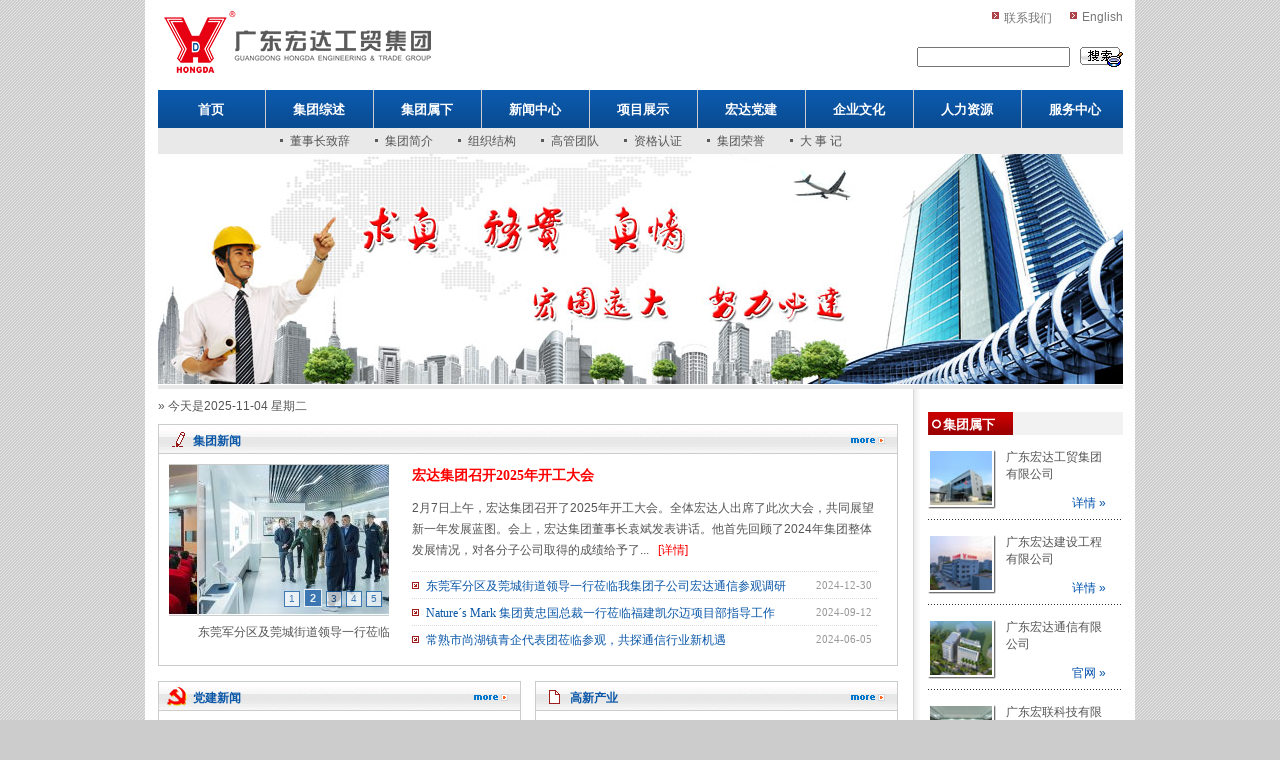

--- FILE ---
content_type: text/html; Charset=utf-8
request_url: http://gd-hd.com/
body_size: 10191
content:

<!DOCTYPE html PUBLIC "-//W3C//DTD XHTML 1.0 Transitional//EN" "http://www.w3.org/TR/xhtml1/DTD/xhtml1-transitional.dtd">
<html xmlns="http://www.w3.org/1999/xhtml">
<head>
<meta http-equiv="X-UA-Compatible" content="IE=8" />
<meta http-equiv="Content-Type" content="text/html; charset=utf-8" />
<title>广东宏达工贸集团</title>
<meta name="keywords" content="宏达,HD,水电,冷气,装修建筑工程,工程规划设计咨询,高低压工程,土建工程,冷冻冷气工程,净化环保工程,装璜装饰工程,网络系统工程,进出口贸易">
<meta name="description" content="广东宏达工贸集团是一个集建筑工程与科技信息相结合的综合性大型民营企业，以雄厚的实力为客户提供工程规划设计咨询、高低压工程、土建工程、冷冻冷气工程、净化环保工程、装璜装饰工程、网络系统工程、进出口贸易及一般贸易等一整套全面的服务。">
<meta name="author" content="广东宏达通信有限公司SDC" />
<meta name="copyright" content="2010 gd-hd.com 广东宏达工贸集团" />
<meta name="MSSmartTagsPreventParsing" content="True" />
<meta http-equiv="MSThemeCompatible" content="Yes" />
<link rel="shortcut icon" href="/favicon.ico" />
<script src="/js/pub.js" type="text/javascript"></script>
<script src="/js/XMLHTTP.js" type="text/javascript"></script>
<script src="/js/movephoto.js" type="text/javascript"></script>
<link href="/CSS/pub.css" rel="stylesheet" type="text/css" />
<link href="/CSS/home.css" rel="stylesheet" type="text/css" />
</head>

<body>
<!--Page_Box-->
<div id="Page_Box">

<!--Page_Head-->
<div class="Page_Head">

<div class="Page_Logo"><a href="/" target="_top" title="广东宏达工贸集团"></a></div>

<!--Page_Tools-->
<div class="Page_Tools">

<div class="Page_Tools_Map">
<ul>
<li style="padding-right:18px;"><a href="/service/contactus.asp">联系我们</a></li>
<li><a href="#">English</a></li>
</ul>
</div>

<div class="ClearBoth"></div>

<div class="Page_Tools_Search">
<form action="/service/search.asp" method="get" name="searform" id="searform">
<ul>
<li><input type="text" name="keywords" id="keywords" style="width:145px;" /></li>
<li><input type="image" name="ToSubmit" src="/images/search.gif" /></li>
</ul>
</form>
</div>

</div>
<!--Page_Tools-->

</div>
<!--Page_Head-->

<!--Page_Nav-->
<div class="Page_Nav">
<ul>
<li><a href="/">首页</a></li>
<li><a href="/about/" onmouseover="ShowMenu(1)">集团综述</a></li>
<li><a href="/group/" onmouseover="ShowMenu(2)">集团属下</a></li>
<li><a href="/news/" onmouseover="ShowMenu(3)">新闻中心</a></li>
<li><a href="/case/" onmouseover="ShowMenu(4)">项目展示</a></li>
<li><a href="http://dj.gd-hd.com/" target="_blank">宏达党建</a></li>
<li><a href="/EC/" onmouseover="ShowMenu(5)">企业文化</a></li>
<li><a href="/HR/" onmouseover="ShowMenu(6)">人力资源</a></li>
<li><a href="/service/" onmouseover="ShowMenu(7)">服务中心</a></li>
</ul>
</div>

<div class="Page_Nav_Class">
<ul id="PNC_1">
<li><a href="/about/">董事长致辞</a></li>
<li><a href="/about/intro.asp">集团简介</a></li>
<li><a href="/about/CoCON.asp">组织结构</a></li>
<li><a href="/about/CoHMT.asp">高管团队</a></li>
<li><a href="/about/CoCER.asp">资格认证</a></li>
<li><a href="/about/CoHON.asp">集团荣誉</a></li>
<li><a href="/about/CoLog.asp">大 事 记</a></li>
</ul>

<ul id="PNC_2" style="display:none;">
<li><a href="/group/detail.asp?ID=8">集团公司</a></li>
<li><a href="/group/detail.asp?ID=10">科技公司</a></li>
<li><a href="https://www.hongdatelecom.cn/" target="_blank">通信公司</a></li>
<li><a href="javascript:;">宏联公司</a></li>
<li><a href="/group/detail.asp?ID=9">建设公司</a></li>
<li><a href="/group/detail.asp?ID=11">苏州分公司</a></li>
<li><a href="/group/detail.asp?ID=23">盛世唐宫酒店</a></li>
</ul>

<ul id="PNC_3" style="display:none;">
<li><a href="/news/newslist.asp?CID=16">集团新闻</a></li>
<li><a href="/news/newslist.asp?CID=85">行业动态</a></li>
<li><a href="/news/special.asp">专题报道</a></li>
</ul>

<ul id="PNC_4" style="display:none;">
<li><a href="/case/caselist.asp?ck=2">重点项目</a></li>
<li><a href="/case/caselist.asp?ck=0">在建项目</a></li>
<li><a href="/case/caselist.asp?ck=1">竣工项目</a></li>
</ul>

<ul id="PNC_5" style="display:none;">
<li><a href="/EC/">文化内涵</a></li>
<li><a href="/EC/CI.asp">企业CI</a></li>
<li><a href="/EC/ECB.asp">文化建设</a></li>
<li><a href="/EC/HDMUS.asp">企业之歌</a></li>
<li><a href="/EC/HDVID.asp">企业视频</a></li>
<li><a href="/EC/HDMAZ.asp">企业刊物</a></li>
<li><a href="/EC/HDLC.asp">社会责任</a></li>
</ul>

<ul id="PNC_6" style="display:none;">
<li><a href="/HR/">人才战略</a></li>
<li><a href="/HR/HDjob.asp">招贤纳士</a></li>
<li><a href="/HR/HDedu.asp">教育训练</a></li>
<li><a href="/HR/myHD.asp">人物风采</a></li>
</ul>

<ul id="PNC_7" style="display:none;">
<li><a href="/service/">客户服务</a></li>
<li><a href="/service/contactus.asp">联系我们</a></li>
</ul>


</div>
<!--Page_Nav-->

<!--Page_Sad-->
<div class="Page_Sad">

<a href="javascript:;" id="banner_info" style="display:none;"></a>
<ul id="list" style="display:none;"></ul>

<div id="banner_list">
<a href="javascript:;"><img src="/images/SI/1.jpg" title="" alt="轮播1" /></a>
<a href="javascript:;"><img src="/images/SI/2.jpg" title="" alt="轮播2" /></a>
<a href="javascript:;"><img src="/images/SI/3.jpg" title="" alt="轮播3" /></a>
<a href="javascript:;"><img src="/images/SI/4.jpg" title="" alt="轮播4" /></a>
</div>

<script type="text/javascript" src="/JS/babyzone.js"></script>
<script type="text/javascript">window.onload=function(){babyzone.scroll(4,"banner_list","list","banner_info");}</script>

</div>
<!--Page_Sad-->

<div class="grayline"></div>

<!--Home_Main-->
<div class="Home_Main" style="background:url(/images/HomeRBG.png) 755px 0 repeat-y;">

<!--Page_Left-->
<div class="Home_Left">

<!--Today-->
<div class="Today">&raquo; 今天是2025-11-04 星期二</div>
<!--Today-->

<!--CoNews-->
<div class="CoNews">

<div class="BT">
<h2><a href="/news/newslist.asp?CID=16" target="_blank">集团新闻</a></h2>
<em><a href="/news/newslist.asp?CID=16" target="_blank" class="More"></a></em>
</div>

<!--TopNP-->
<div class="TopNP">



<div id="HomeNP">
<table id="HomeNPT" border="0" cellSpacing="0" cellPadding="0">
<tr>
<td><a href="/news/detail.asp?ID=3444" title="宏达集团召开2025年开工大会" target="_blank"><img src="/webpic/imabt/2025020819_113427513.jpg" alt="宏达集团召开2025年开工大会" /><p>宏达集团召开2025年开工大会</p></a></td><td><a href="/news/detail.asp?ID=3442" title="东莞军分区及莞城街道领导一行莅临我集团子公司宏达通信参观调研" target="_blank"><img src="/webpic/imabt/2024123019_773499840.jpg" alt="东莞军分区及莞城街道领导一行莅临我集团子公司宏达通信参观调研" /><p>东莞军分区及莞城街道领导一行莅临我集团子公司宏达通信参观调研</p></a></td><td><a href="/news/detail.asp?ID=3438" title="Nature&acute;s Mark 集团黄忠国总裁一行莅临福建凯尔迈项目部指导工作" target="_blank"><img src="/webpic/imabt/2024091213_588586205.jpg" alt="Nature&acute;s Mark 集团黄忠国总裁一行莅临福建凯尔迈项目部指导工作" /><p>Nature&acute;s Mark 集团黄忠国总裁一行莅临福建凯尔迈项目部指导工作</p></a></td><td><a href="/news/detail.asp?ID=3432" title="常熟市尚湖镇青企代表团莅临参观，共探通信行业新机遇" target="_blank"><img src="/webpic/imabt/2024060518_544476097.jpg" alt="常熟市尚湖镇青企代表团莅临参观，共探通信行业新机遇" /><p>常熟市尚湖镇青企代表团莅临参观，共探通信行业新机遇</p></a></td><td><a href="/news/detail.asp?ID=3431" title="宏图远大，努力必达｜集团董事长召开员工大会" target="_blank"><img src="/webpic/imabt/2024060121_164486473.jpg" alt="宏图远大，努力必达｜集团董事长召开员工大会" /><p>宏图远大，努力必达｜集团董事长召开员工大会</p></a></td>
</tr>
</table>
<ul id="HomeNPnum"></ul>
</div>

<script type="text/javascript" src="/JS/TransformView_DL.js"></script>
<script type="text/javascript">
var forEach = function(array, callback, thisObject){
	if(array.forEach){array.forEach(callback, thisObject);}
	else{for (var i = 0, len = array.length; i < len; i++) { callback.call(thisObject, array[i], i, array); }}
}

var st = new SlideTrans("HomeNP", "HomeNPT", 5, { Vertical: false });
var nums = [];
//插入数字
for(var i = 0, n = st._count - 1; i <= n;){(nums[i] = $("HomeNPnum").appendChild(document.createElement("li"))).innerHTML = ++i;}
forEach(nums, function(o, i){
	o.onmouseover = function(){ o.className = "on"; st.Auto = false; st.Run(i); }
	o.onmouseout = function(){ o.className = ""; st.Auto = true; st.Run(); }
})
//设置按钮样式
st.onStart = function(){forEach(nums, function(o, i){ o.className = st.Index == i ? "on" : ""; })}
st.Run();
</script>


</div>
<!--TopNP-->

<!--TopNT-->
<div class="TopNT">

<h2><a href="/news/detail.asp?ID=3444" target="_blank">宏达集团召开2025年开工大会</a></h2><p>2月7日上午，宏达集团召开了2025年开工大会。全体宏达人出席了此次大会，共同展望新一年发展蓝图。会上，宏达集团董事长袁斌发表讲话。他首先回顾了2024年集团整体发展情况，对各分子公司取得的成绩给予了...&nbsp;&nbsp;&nbsp;<a href="/news/detail.asp?ID=3444" target="_blank">[详情]</a></p><ul><li><a href="/news/detail.asp?ID=3442" target="_blank">东莞军分区及莞城街道领导一行莅临我集团子公司宏达通信参观调研</a><em>2024-12-30</em></li><li><a href="/news/detail.asp?ID=3438" target="_blank">Nature&acute;s Mark 集团黄忠国总裁一行莅临福建凯尔迈项目部指导工作</a><em>2024-09-12</em></li><li><a href="/news/detail.asp?ID=3432" target="_blank">常熟市尚湖镇青企代表团莅临参观，共探通信行业新机遇</a><em>2024-06-05</em></li></ul>

</div>
<!--TopNT-->

<div class="ClearBoth"></div>

</div>
<!--CoNews-->

<div class="lspace"><span></span></div>

<!--NewsPart1-->
<div class="NewsPart1">

<!--News_DJ-->
<div class="News_LD News_DJ">

<div class="BT">
<h2><a href="http://dj.gd-hd.com/news/" target="_blank">党建新闻</a></h2>
<em><a href="http://dj.gd-hd.com/news/" target="_blank" class="More"></a></em>
</div>


<div class="TopNews">
<span class="News_Btima"><a href="http://dj.gd-hd.com/news/detail.asp?ID=3446" target="_blank" title="宏达集团党总支召开深入贯彻中央八项规定精神学习教育动员会"><img src="/webpic/imabt/2025032820_637022179.jpg" alt="宏达集团党总支召开深入贯彻中央八项规定精神学习教育动员会" /></a></span>
<span class="News_D">
<p class="News_Topic"><a href="http://dj.gd-hd.com/news/detail.asp?ID=3446" target="_blank">宏达集团党总支召开深入贯彻中央八项规定精神学习教育动员会</a></p>
<p class="News_Con">3月28日，集团党总支召开深入贯彻中央八项规定精神学习教育动员会，传达习近平总书记关于深入...</p>
</span>
<div class="ClearBoth"></div>
</div>
<ul><li><a href="http://dj.gd-hd.com/news/detail.asp?ID=3443" title="宏达集团党总支召开2024年度工作总结暨民主评议党员大会" target="_blank">宏达集团党总支召开2024年度工作总结暨民主评议党员大会</a></li><li><a href="http://dj.gd-hd.com/news/detail.asp?ID=3441" title="宏达集团党总支深入学习《中共中央关于进一步全面深化改革推进中国式现代化的决定》（二）" target="_blank">宏达集团党总支深入学习《中共中央关于进一步全面深化改革推进中国式现代化的决定》（二）</a></li><li><a href="http://dj.gd-hd.com/news/detail.asp?ID=3440" title="宏达集团党总支深入学习《中共中央关于进一步全面深化改革推进中国式现代化的决定》（一）" target="_blank">宏达集团党总支深入学习《中共中央关于进一步全面深化改革推进中国式现代化的决定》（一）</a></li></ul>

</div>
<!--News_DJ-->

<!--News_HY-->
<div class="News_LD News_HY">

<div class="BT">
<h2><a href="/HN/" target="_blank">高新产业</a></h2>
<em><a href="/HN/" target="_blank" class="More"></a></em>
</div>


<div class="TopNews">
<span class="News_Btima"><a href="/news/spenews.asp?CID=97" target="_blank"><img src="/webpic/imabt/2012112719_479505699.jpg" alt="2012年度中国工程热物理学会传热传质学术年会专题" /></a></span>
<span class="News_D">
<p class="News_Topic"><a href="/news/spenews.asp?CID=97" target="_blank">2012年度中国工程热物理学会传热传质学术年会专题</a></p>
<p class="News_Con">2012年中国工程热物理学会传热传质学术会议暨国家自然科学基金传热传质领域项目进展交流会议...</p>
</span>
<div class="ClearBoth"></div>
</div>
<ul><li><a href="/news/detail.asp?ID=2330" title="德国Klaus Hennecke教授莅临我集团参观考察“内燃机分布式冷热电联供技术与工程示范”项目" target="_blank">德国Klaus Hennecke教授莅临我集团参观考察“内燃机分布式冷热电联供技术与工程示范”项目</a></li><li><a href="/news/detail.asp?ID=2328" title="中科院过增元院士、蔡睿贤院士莅临我集团参观指导国家863示范项目" target="_blank">中科院过增元院士、蔡睿贤院士莅临我集团参观指导国家863示范项目</a></li><li><a href="/news/detail.asp?ID=2324" title="2012年度中国工程热物理学会传热传质学术年会召开 我集团应邀出席能源科学技术论坛（企业论坛）" target="_blank">2012年度中国工程热物理学会传热传质学术年会召开 我集团应邀出席能源科学技术论坛（企业论坛）</a></li></ul>

</div>
<!--News_HY-->

<div class="ClearBoth"></div>

</div>
<!--NewsPart1-->

<div class="lspace"><span></span></div>

<!--CaseShow-->
<div class="CaseShow">

<div class="BT">
<h2><a href="/case/caselist.asp" target="_blank">项目展示</a></h2>
<em><a href="/case/caselist.asp" target="_blank" class="More"></a></em>
</div>

<!--ShowImg-->


<div id="srcbox">
  <table border=0 cellpadding=0 cellspacing=0 cellspace="0">
    <tr>
      <td id="srcbox1" valign="top" align="middle"><table cellspacing=0 cellpadding=3 border=0>
          <tr align=middle>

            <td><a href="/case/detail.asp?id=3403"  target="_blank" title="广州众智材料科技有限公司科创智造园新建项目"><img src="/webpic/imabt/2023110620_517326134.jpg" width="155" height="85" border="0" style="border:1px solid #DDD;padding:3px;" /></a>
<P><a href="/case/detail.asp?id=3403" target="_blank" title="广州众智材料科技有限公司科创智造园新建项目">广州众智材料科技有限...</A></P></td>

            <td><a href="/case/detail.asp?id=3396"  target="_blank" title="以纯集团营销研发总部大湾区国际时尚谷项目"><img src="/webpic/imabt/2023101118_396270531.jpg" width="155" height="85" border="0" style="border:1px solid #DDD;padding:3px;" /></a>
<P><a href="/case/detail.asp?id=3396" target="_blank" title="以纯集团营销研发总部大湾区国际时尚谷项目">以纯集团营销研发总部...</A></P></td>

            <td><a href="/case/detail.asp?id=3390"  target="_blank" title="凯尔迈实业（福建）有限公司文化创意产业园"><img src="/webpic/imabt/2023091922_849950951.jpg" width="155" height="85" border="0" style="border:1px solid #DDD;padding:3px;" /></a>
<P><a href="/case/detail.asp?id=3390" target="_blank" title="凯尔迈实业（福建）有限公司文化创意产业园">凯尔迈实业（福建）有...</A></P></td>

            <td><a href="/case/detail.asp?id=3383"  target="_blank" title="腾为新型包装总部智造中心项目"><img src="/webpic/imabt/2023080823_437277001.jpg" width="155" height="85" border="0" style="border:1px solid #DDD;padding:3px;" /></a>
<P><a href="/case/detail.asp?id=3383" target="_blank" title="腾为新型包装总部智造中心项目">腾为新型包装总部智造...</A></P></td>

            <td><a href="/case/detail.asp?id=3379"  target="_blank" title="莞城街道老旧小区改造试点工程EPC+O项目"><img src="/webpic/imabt/2023070302_768349999.jpg" width="155" height="85" border="0" style="border:1px solid #DDD;padding:3px;" /></a>
<P><a href="/case/detail.asp?id=3379" target="_blank" title="莞城街道老旧小区改造试点工程EPC+O项目">莞城街道老旧小区改造...</A></P></td>

            <td><a href="/case/detail.asp?id=3362"  target="_blank" title="广州海天总部及新能源汽车零部件产业基地项目"><img src="/webpic/imabt/2023042722_457821434.jpg" width="155" height="85" border="0" style="border:1px solid #DDD;padding:3px;" /></a>
<P><a href="/case/detail.asp?id=3362" target="_blank" title="广州海天总部及新能源汽车零部件产业基地项目">广州海天总部及新能源...</A></P></td>

            <td><a href="/case/detail.asp?id=3293"  target="_blank" title="东莞市嘉荣外国语学校"><img src="/webpic/imabt/2023031714_703571861.jpg" width="155" height="85" border="0" style="border:1px solid #DDD;padding:3px;" /></a>
<P><a href="/case/detail.asp?id=3293" target="_blank" title="东莞市嘉荣外国语学校">东莞市嘉荣外国语学校</A></P></td>

            <td><a href="/case/detail.asp?id=3308"  target="_blank" title="弘擎电子材料科技有限公司工业园项目"><img src="/webpic/imabt/2023031716_803712242.jpg" width="155" height="85" border="0" style="border:1px solid #DDD;padding:3px;" /></a>
<P><a href="/case/detail.asp?id=3308" target="_blank" title="弘擎电子材料科技有限公司工业园项目">弘擎电子材料科技有限...</A></P></td>

            <td><a href="/case/detail.asp?id=3295"  target="_blank" title="广合科技东莞智能自动化数控加工及电子制造服务项目"><img src="/webpic/imabt/2023031714_258584374.jpg" width="155" height="85" border="0" style="border:1px solid #DDD;padding:3px;" /></a>
<P><a href="/case/detail.asp?id=3295" target="_blank" title="广合科技东莞智能自动化数控加工及电子制造服务项目">广合科技东莞智能自动...</A></P></td>

            <td><a href="/case/detail.asp?id=3297"  target="_blank" title="东莞市维斗科技股份有限公司微型电机及自动光圈制造项目"><img src="/webpic/imabt/2023031714_870824974.jpg" width="155" height="85" border="0" style="border:1px solid #DDD;padding:3px;" /></a>
<P><a href="/case/detail.asp?id=3297" target="_blank" title="东莞市维斗科技股份有限公司微型电机及自动光圈制造项目">东莞市维斗科技股份有...</A></P></td>

            <td><a href="/case/detail.asp?id=3302"  target="_blank" title="东莞正扬电子机械有限公司黄江尿素箱总成生产研发项目"><img src="/webpic/imabt/2023031715_766001671.jpg" width="155" height="85" border="0" style="border:1px solid #DDD;padding:3px;" /></a>
<P><a href="/case/detail.asp?id=3302" target="_blank" title="东莞正扬电子机械有限公司黄江尿素箱总成生产研发项目">东莞正扬电子机械有限...</A></P></td>

            <td><a href="/case/detail.asp?id=3304"  target="_blank" title="广东金胜晖米业有限公司生产项目"><img src="/webpic/imabt/2023031715_677190941.jpg" width="155" height="85" border="0" style="border:1px solid #DDD;padding:3px;" /></a>
<P><a href="/case/detail.asp?id=3304" target="_blank" title="广东金胜晖米业有限公司生产项目">广东金胜晖米业有限公...</A></P></td>

            <td><a href="/case/detail.asp?id=3305"  target="_blank" title="东莞市豪顺精密科技有限公司精密制造、研发项目"><img src="/webpic/imabt/2023031716_961420983.jpg" width="155" height="85" border="0" style="border:1px solid #DDD;padding:3px;" /></a>
<P><a href="/case/detail.asp?id=3305" target="_blank" title="东莞市豪顺精密科技有限公司精密制造、研发项目">东莞市豪顺精密科技有...</A></P></td>

            <td><a href="/case/detail.asp?id=3298"  target="_blank" title="苏州常熟中科创新广场项目"><img src="/webpic/imabt/2023031715_945243614.jpg" width="155" height="85" border="0" style="border:1px solid #DDD;padding:3px;" /></a>
<P><a href="/case/detail.asp?id=3298" target="_blank" title="苏州常熟中科创新广场项目">苏州常熟中科创新广场...</A></P></td>

            <td><a href="/case/detail.asp?id=3322"  target="_blank" title="莞寓 · 市人才安居社区"><img src="/webpic/imabt/2023031716_181583946.jpg" width="155" height="85" border="0" style="border:1px solid #DDD;padding:3px;" /></a>
<P><a href="/case/detail.asp?id=3322" target="_blank" title="莞寓 · 市人才安居社区">莞寓·市人才安居社区</A></P></td>

            <td><a href="/case/detail.asp?id=3296"  target="_blank" title="大朗镇第一小学扩建项目"><img src="/webpic/imabt/2023031714_798205345.jpg" width="155" height="85" border="0" style="border:1px solid #DDD;padding:3px;" /></a>
<P><a href="/case/detail.asp?id=3296" target="_blank" title="大朗镇第一小学扩建项目">大朗镇第一小学扩建项...</A></P></td>

          </tr>
        </table></td>
      <td id="srcbox2" valign=top></td>
    </tr>
  </table>
</div>
<script type="text/javascript">
var speed=20;//越大速度越慢,srcbox2.offsetWidth=srcbox1.offsetWidth=固定值
srcbox2.innerHTML=srcbox1.innerHTML;
function Marquee(){srcbox2.offsetWidth-srcbox.scrollLeft<=0?srcbox.scrollLeft-=srcbox1.offsetWidth:srcbox.scrollLeft++;}
var MyMarleft=setInterval(Marquee,speed);
srcbox.onmouseover=function(){clearInterval(MyMarleft)}
srcbox.onmouseout=function(){MyMarleft=setInterval(Marquee,speed)}
</script>



<!--ShowImg-->

</div>
<!--CaseShow-->

</div>
<!--Page_Left-->

<!--Page_Right-->
<div class="Home_Right">

<!--SubCo-->
<div class="SubCo">
<h2><a href="/group/"><span></span>集团属下</a></h2>
<ul>
<li><span class="CoImg"><a href="/group/detail.asp?ID=8" target="_blank"><img src="/images/COImaJT_s.jpg" /></a></span><span><p class="CoName"><a href="/group/detail.asp?ID=8" target="_blank">广东宏达工贸集团有限公司</a></p><p class="CoDetail"><a href="/group/detail.asp?ID=8" target="_blank">详情 &raquo;</a></p></span></li>
<li class="ClearBoth dot1"></li>
<li><span class="CoImg"><a href="/group/detail.asp?ID=9" target="_blank"><img src="/images/COImaJS_s.jpg" /></a></span><span><p class="CoName"><a href="/group/detail.asp?ID=9" target="_blank">广东宏达建设工程有限公司</a></p><p class="CoDetail"><a href="/group/detail.asp?ID=9" target="_blank">详情 &raquo;</a></p></span></li>
<li class="ClearBoth dot1"></li>
<li><span class="CoImg"><a href="https://www.hongdatelecom.cn/" target="_blank"><img src="/images/ima004.jpg" /></a></span><span><p class="CoName"><a href="https://www.hongdatelecom.cn/" target="_blank">广东宏达通信有限公司</a></p><p class="CoDetail"><a href="https://www.hongdatelecom.cn/" target="_blank">官网 &raquo;</a></p></span></li>
<li class="ClearBoth dot1"></li>
<li><span class="CoImg"><a href="javascript:;"><img src="/images/ima007.jpg" /></a></span><span><p class="CoName"><a href="javascript:;">广东宏联科技有限公司</a></p><p class="CoDetail"><a href="javascript:;">详情 &raquo;</a></p></span></li>
<li class="ClearBoth dot1"></li>
<li><span class="CoImg"><a href="/group/detail.asp?ID=10" target="_blank"><img src="/images/COImaKJ_s.jpg" /></a></span><span><p class="CoName"><a href="/group/detail.asp?ID=10" target="_blank">广东宏达科技发展有限公司</a></p><p class="CoDetail"><a href="/group/detail.asp?ID=10" target="_blank">详情 &raquo;</a></p></span></li>
<li class="ClearBoth dot1"></li>
<li><span class="CoImg"><a href="/group/detail.asp?ID=11" target="_blank"><img src="/images/COImaKS_s.jpg" /></a></span><span><p class="CoName"><a href="/group/detail.asp?ID=11" target="_blank">广东宏达工贸集团有限公司苏州分公司</a></p><p class="CoDetail"><a href="/group/detail.asp?ID=11" target="_blank">详情 &raquo;</a></p></span></li>
<li class="ClearBoth dot1"></li>
<li><span class="CoImg"><a href="https://www.21samg.com/" target="_blank"><img src="/images/COIma21SAMG_s.gif" /></a></span><span><p class="CoName"><a href="https://www.21samg.com/" target="_blank">广东贰拾壹空间艺术管理有限公司</a></p><p class="CoDetail"><a href="https://www.21samg.com/" target="_blank">官网 &raquo;</a></p></span></li>
<li class="ClearBoth dot1"></li>
<li><span class="CoImg"><a href="/group/detail.asp?ID=23" target="_blank"><img src="/images/COImaTK_s.jpg" /></a></span><span><p class="CoName"><a href="/group/detail.asp?ID=23" target="_blank">乾县盛世唐宫酒店运营管理有限公司</a></p><p class="CoDetail"><a href="/group/detail.asp?ID=23" target="_blank">详情 &raquo;</a></p></span></li>
</ul>
<div class="ClearBoth"></div>
</div>
<!--SubCo-->

</div>
<!--Page_Right-->

<div class="ClearBoth"></div>

</div>
<!--Home_Main-->

<div class="lspace"><span></span></div>

<!--Home_Main1-->
<div class="Home_Main">

<!--COVID-->
<div class="COVID">

<div class="BT">
<h2><a href="/EC/HDLC.asp" target="_blank">社会责任</a></h2>
<em><a href="/EC/HDLC.asp" target="_blank" class="More"></a></em>
</div>

<div id="Video_Audio" style="margin-top:17px;">
<a href="/EC/detail.asp?ID=3435" title="宏达集团党总支“七一”慰问市桥社区老党员主题党日活动" target="_blank"><img src="/webpic/imabt/2024062718_193504112.jpg" alt="宏达集团党总支“七一”慰问市桥社区老党员主题党日活动" style="width:230px;height:155px;" /></a>
</div>

</div>
<!--COVID-->

<!--COMAZ-->
<div class="COMAZ">

<div class="BT">
<h2><a href="/EC/HDMAZ.asp" target="_blank">企业刊物</a></h2>
<em><a href="/EC/HDMAZ.asp" target="_blank" class="More"></a></em>
</div>



<div class="PCDetail">
<p><a href="/EC/HDMAZ.asp"><img src="/images/HDM/HDM84.jpg" width="110" height="145" align="left" style="margin-right:15px;padding:3px;border:1px solid #DDD;" /></a>《宏达人》创刊于2005年7月1日，以双月刊形式出版，逢单月出版发行。作为企业内刊，《宏达人》再现着我企业的风格与精神，秉承着企业发展的宗旨，传递着企业法展的动态，体现着我企业的灵魂。</p>
</div>

</div>
<!--COMAZ-->

<!--COECB-->
<div class="COECB">

<div class="BT">
<h2><a href="/EC/ECB.asp" target="_blank">文化建设</a></h2>
<em><a href="/EC/ECB.asp" target="_blank" class="More"></a></em>
</div>

<p>宏达工贸集团秉承着尊重人才、培养人才、优化组合、竞争上岗的十六字方针，不断的对员工进行各种各样的再教育。今天的宏达人不仅仅是懂技术、肯吃苦的公司职员，他们也是有思想、讲道德的一群当代热血青年。</p>


</div>
<!--COECB-->

<div class="ClearBoth"></div>

</div>
<!--Home_Main1-->

<div class="ClearBoth"></div>
<div class="lspace"><span></span></div>

<!--Page_FriendLink-->
<div class="FriendLink">
<b>友情链接：</b>
<a href="https://www.hongdatelecom.cn/" target="_blank">广东宏达通信有限公司</a><span></span>
<a href="javascript:;">家校通</a><span></span>
<a href="https://www.21samg.com/" target="_blank">21空间美术馆</a><span></span>
<a href="http://www.dg.gov.cn/" target="_blank">东莞人民政府网</a><span></span>
<a href="http://dghrss.dg.gov.cn/" target="_blank">东莞市人力资源和社会保障局</a><span></span>
<a href="http://www.sun0769.com/" target="_blank">东莞阳光网</a><span></span>
<a href="http://epaper.timedg.com/" target="_blank">东莞日报社</a>
</div>
<!--Page_FriendLink-->

<!--Page_Foot-->
<div class="ClearBoth"></div>
<div class="Pape_Foot">
  <p>地址：广东省东莞市东城区莞长路东城段47号<span style="padding-left:15px;"></span>邮编：523000<br />&copy; 1997-2025 <a href="http://www.gd-hd.com/" target="_blank">GD-HD.com</a>. All rights reserved. 广东宏达工贸集团版权所有。<span style="padding-left:15px;"></span><a href="../service/lssm.asp" target="_blank">律师声明</a><br />如有任何问题，请电邮至：<a href="mailto:info@gd-hd.com">info@gd-hd.com</a><span style="padding-left:15px;"></span><a href="https://beian.miit.gov.cn/" target="_blank">粤ICP备12062617号</a></p>
<iframe src="http://wljg.gdgs.gov.cn/lz.ashx?vie=41BEF320E537FBF5DD9B5A63CAF5451D1076BAF6D69657AD5262EA05EBDC18C160B75EB76AC295DF94FD386C7077B2119326E5CE1B3ECEB5982EABA9605934CB7DABADDBA33762DF49F8B652A7E05213" allowtransparency="true" scrolling="no" style="overflow:hidden;" frameborder="0"></iframe>
<div class="ClearBoth"></div>
</div>
<!--Page_Foot-->

</div>
<!--Page_Box-->
</body>
</html>


--- FILE ---
content_type: text/css
request_url: http://gd-hd.com/CSS/pub.css
body_size: 2346
content:
@charset "utf-8";
/* CSS Document */

body,div,form,img,ul,ol,li,dl,dt,dd,p,em{margin:0;padding:0;border:0;color:#555;}
h1,h2,h3,h4,h5,h6 {margin:0;padding:0;color:#555;font-weight:bold;}
body,div,input,textarea,table{font-family:Verdana,Arial,Helvetica,sans-serif;font-size:12px;}
a{color:#0C58A8;text-decoration:none;}
a:hover{color:#C00;text-decoration:underline;}
.ClearBoth{clear:both;height:0;padding:0;overflow:hidden; }
html,body{width:100%;height:100%;margin:0;padding:0;}
body{background:#CCC url(/images/pagebg.png);}

.Page_Logo a,.Page_Tools_Map ul li,.YourPlace span,.closewin,.printd,.More,.isnew,.arrlink,.info,#POP_Win h2,.Page_Nav_Class ul li a{background:url(/images/costall.gif) no-repeat;}

#Page_Box{width:990px;margin:0 auto;background:#FFF;}
.Page_Head{width:965px;height:90px;overflow:hidden;margin:0 auto;}
.Page_Logo{width:370px;height:90px;overflow:hidden;float:left;}
.Page_Logo a{width:345px;height:73px;display:block;margin-top:8px;}
.Page_Tools{float:right;}
.Page_Tools ul{list-style:none;}
.Page_Tools_Map ul{margin-top:10px;float:right;}
.Page_Tools_Map ul li{float:left;background-position:-337px -82px;padding-left:12px;}
.Page_Tools_Map ul li a{color:#777;text-decoration:none;}
.Page_Tools_Map ul li a:hover{color:#C00;}
.Page_Tools_Search ul{float:right;margin-top:20px;}
.Page_Tools_Search ul li{float:left;padding-left:10px;}

.Page_Nav{width:965px;height:38px;background:#0B54A2 url(/images/topbg.png) repeat-x;margin:0 auto;overflow:hidden;}
.Page_Nav ul{width:975px;overflow:hidden;list-style:none;}
.Page_Nav ul li{width:107px;height:38px;display:block;float:left;border-right:1px solid #CCC;}
.Page_Nav ul li a{width:107px;height:38px;display:block;color:#FFF !important;font:bold 13px/40px Verdana;text-align:center;}
.Page_Nav ul li a:hover{color:#CCC !important;text-decoration:none;background:#0B54A2 url(/images/topbg.png) repeat-x;background-position:0 -38px;}
.Page_Nav_Class{width:965px;height:26px;background:#E9E9E9;margin:0 auto;overflow:hidden;}
.Page_Nav_Class ul{list-style:none;}
.Page_Nav_Class ul li{float:left;padding-left:25px;font:12px/26px Verdana;}
.Page_Nav_Class ul li a{background-position:-337px -115px;padding-left:10px;color:#555;}
.Page_Nav_Class ul li a:hover{color:#C00;text-decoration:none;}

#PNC_1{padding-left:97px;}
#PNC_2{padding-left:123px;}
#PNC_3{padding-left:313px;}
/***#PNC_4{padding-left:198px;}***/
#PNC_4{padding-left:423px;}
#PNC_5{padding-left:376px;}
#PNC_6{padding-left:583px;}
#PNC_7{padding-left:780px;}

.Page_Main{width:965px;margin:0 auto;background:url(/images/bg001.png) repeat-y;}
.Page_Left{width:200px;}
.Page_Right{width:750px;}

.Left_Nav_AN ul{list-style:none;margin:10px 0;}
.Left_Nav_AN ul li{padding-bottom:5px;}

.YourPlace{width:750px;height:22px;overflow:hidden;font:12px/22px Verdana;background:url(/images/bg007.gif);text-align:right;margin:8px 0 15px;}
.YourPlace span{padding-right:5px;padding-left:14px;background-position:-337px -231px;}
.YourPlace span a{color:#555;text-decoration:none;}
.YourPlace span a:hover{color:#C00;}
.YourPlace span em{color:#0C58A8;font:12px/22px Verdana;}

.title{text-align:center;margin-top:25px;}
.title h2{font:bold 22px/30px Verdana;color:#0C58A8;}
.title p{color:#958D4F;padding:5px 8px;}
.title p span{padding-left:15px;}
.title p em{font-size:11px;font-style:normal;color:#958D4F;}
.detail{margin:30px auto 15px;font:12px/230% Verdana;}
.closewin{padding-left:14px;background-position:-154px -81px;color:#555;text-decoration:none;}
.closewin:hover{color:#C00;text-decoration:none;}
.printd{padding-left:16px;background-position:-64px -81px;color:#555;text-decoration:none;}
.printd:hover{color:#C00;text-decoration:none;}
.tools{background:#EEE;height:25px;text-align:center;font:12px/25px Verdana;margin:20px 0px;}

.Div_L{float:left;}
.Div_R{float:right;}
.ell{text-overflow:ellipsis;word-break:keep-all;overflow:hidden;float:left;display:block;text-align:left;}
.More{width:34px;height:7px;display:block;background-position:0 -80px;}
.isnew{background-position:right -281px;padding-right:25px;text-overflow:ellipsis;word-break:keep-all;overflow:hidden;}
.Content{margin:15px auto;font:12px/230% Verdana;width:680px !important;}
/*.Content p{text-indent:24px;}*/
.arrlink{background-position:-337px -159px;padding-left:8px;}
.info{background-position:0px -228px;padding-left:14px;}

#banner_list a{position:absolute;}

/*弹窗样式====================================================================*/
#POP_Win{padding:10px 20px;border:3px solid #CCC;position:absolute;z-index:12345;background:#FFF url(/images/POP.png) repeat-x;filter:alpha(opacity=85);opacity:0.85;}
.POP_Win_T{background:url(/images/POP.png) no-repeat;height:40px;overflow:hidden;text-align:right;}
.POP_Win_T a{margin-top:12px;margin-right:15px;float:right;}
.POP_Win_D{padding:15px 10px;}
#POP_Win h2{font:bold 16px/25px Verdana;color:#09C;background-position:-334px -303px;padding-left:22px;margin-bottom:10px;}
#POP_Win td{padding:3px;height:21px;line-height:20px;}
#POP_Win_BG{background:#ADADAD;width:100%;height:100%;left:0;top:0;filter:alpha(opacity=65);opacity:0.65;z-index:12344;position:fixed!important;position:absolute;}
/*弹窗样式--------------------------------------------------------------------*/

/*翻页样式====================================================================*/
#ShowPage{padding:0px;float:left;}
#ShowPage .Page{display:block;font:normal 12px/20px Arial;background:#FFF;border:1px solid #b2bfcf;float:left;height:20px;padding:0 5px;margin-right:2px;}
#ShowPage #on{border:1px solid #1d619c;background:#1972bd;color:#FFF;}
#ShowPage a:hover{background:#ffffe9;border:1px solid #577da8;}
/*翻页样式--------------------------------------------------------------------*/

/*小按钮*/
.AN_BN,.AN_BN1{background:url(/images/pubcost1.gif) repeat-x;}
.graydot_a,.graydot_b,.graydot_c,.dot1,.Pape_Foot{background:url(/images/pubcost.gif) repeat-x;}
.AN_BN{background-position:0 -12px;border:1px solid #83bbd9;height:23px;font:12px/23px Verdana;color:#266DA8;}
.AN_BN:hover{background-position:0 -35px;border:1px solid #AD7C16;color:#B59100;text-decoration:none;}
.AN_BN1{background-position:0 -89px;border:1px solid #090;height:23px;font:12px/23px Verdana;color:#090;}
.AN_BN1:hover{background-position:0 -112px;border:1px solid #C6C;color:#939;text-decoration:none;}
.graydot_a{height:4px;margin:10px auto;background-position:100% -296px;background-repeat:repeat-x;}
.graydot_b{height:5px;margin:10px auto;background-position:100% -145px;background-repeat:repeat-x;}
.graydot_c{height:4px;background-position:100% -126px;background-repeat:repeat-x;}
.dot1{height:5px;background-position:100% -440px;background-repeat:repeat-x;}

.FriendLink,.Pape_Foot{background:url(/images/BottomBG.png) repeat-x;}
.FriendLink{width:965px;height:37px;overflow:hidden;margin:0 auto;text-align:center;color:#FFF;font:13px/39px Verdana;}
.FriendLink a{color:#FFF;}
.FriendLink a:hover{color:#CCC;text-decoration:none;}
.FriendLink span{padding-left:12px;}
.Pape_Foot{width:965px;height:112px;margin:0 auto;text-align:center;background-position:100% -37px;background-repeat:repeat-x;overflow:hidden;}
.Pape_Foot p{padding-top:12px;line-height:22px;}
.Pape_Foot iframe{padding:0px;margin:0px;height:15px;width:130px;overflow:hidden;padding:5px 0;}

.TULine{text-decoration:underline;}
.lspace{height:15px;}
.lspace1{height:10px;}
.lspace2{height:6px;}
.lspace3{height:4px;}
.lspace4{height:8px;}
.lspace5{height:12px;}

.redtext{color:#F30;}
.redtext1{color:#F60;}
.redtext2{color:#C00;}
.bluetext{color:#2680EF;}
.bluetext1{color:#09C;}
.graytext{color:#999;}
.greentext{color:#090;}
.yellowtext{color:#F90;}

.red_link{color:#C00;text-decoration:underline;}
.red_link:hover{color:#555;text-decoration:none;}
.blue_link{color:#2680EF;text-decoration:underline;}
.blue_link:hover{color:#C00;text-decoration:none;}

/*表单样式*/
.input{border:1px solid #CCC;}
.submit{ background-image:url(../images/bt006.gif); border:0px;}
.text {border: 1px solid #cccccc;color:#595959;background-color: #FFFFFF;}

--- FILE ---
content_type: text/css
request_url: http://gd-hd.com/CSS/home.css
body_size: 2308
content:
.BT,.BT h2,.TopNT ul li a,.News_LD ul li a,.SubCo h2 a,.SubCo h2 a span{background:url(/images/HomeCost.gif) no-repeat;}

.Home_Main{width:965px;margin:0 auto;}
.grayline{width:965px;height:4px;overflow:hidden;margin:0 auto;background:#E9E9E9;border-top:1px solid #FFF;}
.Home_Left{width:740px;float:left;}
.Home_Right{width:210px;float:right;}

.Today{width:740px;height:35px;line-height:35px;overflow:hidden;}
.Today ul{float:right;list-style:none;}
.Today ul li{float:left;padding-top:8px;}

.CoNews{border:1px solid #CCC;height:240px;overflow:hidden;}
.BT{border-bottom:1px solid #CCC;height:28px;overflow:hidden;background-repeat:repeat-x;}
.BT h2{font:bold 12px/33px Verdana;float:left;height:28px;width:120px;overflow:hidden;margin-left:12px;display:inline;}
.BT em{float:right;margin:12px 12px 0 0;display:inline;}
.CoNews .BT h2{background-position:0 -28px;padding-left:22px;}
.News_DJ .BT h2{background-position:0 -55px;padding-left:27px;margin-left:7px;}
.News_HY .BT h2{background-position:0 -82px;padding-left:22px;}
.CaseShow .BT h2{background-position:0 -111px;padding-left:25px;margin-left:9px;}
.COVID .BT h2{background-position:0 -141px;padding-left:22px;}
.COMAZ .BT h2{background-position:0 -168px;padding-left:22px;}
.COECB .BT h2{background-position:0 -194px;padding-left:22px;}

.TopNP{width:240px;height:210px;float:left;overflow:hidden;}
.TopNT{width:465px;float:right;margin-right:20px;display:inline;}
.TopNT h2{font:bold 14px/44px Verdana;height:44px;width:465px;overflow:hidden;text-overflow:ellipsis;white-space:nowrap;word-break:keep-all;display:block;}
.TopNT h2 a{color:#FE0000;}
.TopNT h2 a:hover{color:#0C58A8;}
.TopNT p{line-height:21px;}
.TopNT p a{color:#FE0000;}
.TopNT p a:hover{color:#0C58A8;text-decoration:none;}
.TopNT ul{list-style:none;margin-top:10px;}
.TopNT ul li{height:26px;width:465px;overflow:hidden;border-top:1px dotted #DADADA;font:12px/28px Verdana;}
.TopNT ul li a{padding-left:14px;background-position:0 -273px;width:361px;height:26px;display:block;float:left;overflow:hidden;text-overflow:ellipsis;white-space:nowrap;word-break:keep-all;}
.TopNT ul li em{color:#999;width:75px;height:26px;display:block;float:right;text-align:right;font:11px/27px Verdana normal;padding-right:5px;}

/*首页新闻滚动图片=====================================================================*/
#HomeNP,#HomeNP *{margin:0;}
#HomeNP{width:220px;height:180px;overflow:hidden;z-index:1;position:relative;margin:10px auto 0;}
#HomeNPT{position:absolute;z-index:2;}
#HomeNPT img{width:218px;height:150px;display:block;float:left;border:1px solid #CCC;}
#HomeNPT a p{text-align:center;font:12px/33px Verdana;width:220px;height:30px;text-overflow:ellipsis;white-space:nowrap;word-break:keep-all;overflow:hidden;float:left;display:block;cursor:pointer;}
#HomeNPT a:hover p{color:#C00;}
#HomeNPnum{position:absolute;right:5px;bottom:35px;z-index:3;}
#HomeNPnum li{float:left;color:#0B54A2;text-align:center;font:normal 10px/14px Arial;width:14px;height:14px;cursor:pointer;overflow:hidden;margin:2px;border:1px solid #0B54A2;background-color:#fff;filter:alpha(opacity=70);opacity:0.7;}
#HomeNPnum li.on{color:#fff;width:16px;height:16px;margin:0 2px;border-color:#FFF;background-color:#0B54A2;font:bold 11px/16px Arial;filter:alpha(opacity=70);opacity:0.7;}
/*---------------------------------------------------------------------------*/

.News_LD{width:361px;height:265px;overflow:hidden;border:1px solid #CCC;}
.News_DJ{float:left;}
.News_HY{float:right;}
.News_LD ul{width:343px;margin:0 auto;list-style:none;}
.News_LD ul li{height:26px;width:343px;overflow:hidden;border-top:1px dotted #DADADA;font:12px/28px Verdana;}
.News_LD ul li a{padding-left:14px;background-position:0 -303px;width:329px;height:26px;display:block;float:left;overflow:hidden;text-overflow:ellipsis;white-space:nowrap;word-break:keep-all;}

.TopNews{margin:12px 0 8px;height:123px;overflow:hidden;}
.News_Btima{width:175px;height:125px;display:block;float:left;background:#FFF url(/images/bg003.gif) no-repeat;overflow:hidden;padding-left:12px;}
.News_Btima img{width:163px;height:118px;}
.News_D{height:125px;width:160px;overflow:hidden;display:block;}
.News_Topic{margin-bottom:8px;height:36px;overflow:hidden;display:block;}
.News_Topic a{font:bold 14px/18px Verdana;color:#0C5AAD;text-decoration:none;}
.News_Topic a:hover{color:#C00;text-decoration:underline;}
.News_Con{line-height:19px;text-indent:24px;}

.CaseShow{height:170px;overflow:hidden;border:1px solid #CCC;background:#F2F2F2;}
#srcbox{overflow:hidden;width:715px;margin:10px auto 0;}
#srcbox p{font:12px/24px Verdana;}

.SubCo{width:195px;padding-left:15px;margin-top:23px;}
.SubCo h2{height:23px;background:#F2F2F2;font:bold 13px/26px Verdana;}
.SubCo h2 a{width:85px;height:23px;display:block;background-position:0 -225px;background-repeat:repeat-x;color:#FFFFFF;}
.SubCo h2 a:hover{color:#FC0;text-decoration:none;}
.SubCo h2 a span{width:15px;height:23px;display:block;float:left;background-position:0 -248px;}
.SubCo ul{list-style:none;margin:10px 0;}
.SubCo ul li{padding:4px 0;}
.SubCo ul li span{float:left;}
.SubCo ul li span p{width:100px;}
.CoImg{width:68px;height:60px;background:#FFF url(/images/bg002.gif) no-repeat;display:block;margin:0 10px 8px 0;}
.CoImg img{padding:2px;width:62px;height:54px;}
.CoDetail{text-align:right;margin-top:12px;}
.CoName a{color:#555;text-decoration:none;}
.CoName a:hover{color:#C00;}
.CoDetail a{color:#0051AC;text-decoration:none;}
.CoDetail a:hover{color:#C00;}

.COVID{width:250px;height:220px;overflow:hidden;border:1px solid #CCC;float:left;display:inline;margin-right:15px;}
.COMAZ{width:344px;height:220px;overflow:hidden;border:1px solid #CCC;float:left;}
.COECB{width:335px;height:220px;overflow:hidden;border:1px solid #CCC;float:right;}

#Video_Audio{width:215px;height:170px;overflow:hidden;margin:11px auto 0;}

.PCDetail{width:316px;margin:15px auto 0;}
.PCDetail p{line-height:22px;}
.COECB p{background:url(/images/HomeECB.jpg) -4px center no-repeat;padding-left:150px;width:170px;margin-top:15px;line-height:23px;}

/*滚动图片=====================================================================*/
.Page_Sad{width:965px;height:230px;overflow:hidden;position:relative;background:#EEE;margin:0 auto;}
.container,.container *{margin:0;}
.container{width:965px;height:230px;overflow:hidden;z-index:10000;background:#EEE;}
.slider{position:absolute;z-index:10001;}
.slider li{list-style:none;display:inline;float:left;}
.slider img{width:965px;height:230px;display:block;float:left;}
.num{position:absolute;right:5px;bottom:5px;z-index:10002;}
.num li{float:left;color:#0B54A2;text-align:center;font:normal 12px/15px Arial;width:16px;height:16px;cursor:pointer;overflow:hidden;margin:2px;border:1px solid #0B54A2;background-color:#fff;filter:alpha(opacity=70);opacity:0.7;}
.num li.on{color:#fff;width:18px;height:18px;margin:0 2px;border-color:#FFF;background-color:#0B54A2;font:bold 14px/18px Arial;filter:alpha(opacity=70);opacity:0.7;}
/*---------------------------------------------------------------------------*/

--- FILE ---
content_type: application/javascript
request_url: http://gd-hd.com/JS/babyzone.js
body_size: 1535
content:
var babyzone = function() {
	function id(name) {return document.getElementById(name);}
	//遍历函数
	function each(arr, callback) {
		if (arr.forEach) {arr.forEach(callback);} 
		else { for (var i = 0, len = arr.length; i < len; i++) callback.call(this, arr[i], i, arr);}
	}
	function fadeIn(elem) {
		setOpacity(elem, 0)
		for ( var i = 0; i < 20; i++) {
			(function() {
				var pos = i * 5;
				setTimeout(function() {
					setOpacity(elem, pos)
				}, i * 25);
			})(i);
		}
	}
	function fadeOut(elem) {
		for ( var i = 0; i <= 20; i++) {
			(function() {
				var pos = 100 - i * 5;
				setTimeout(function() {
					setOpacity(elem, pos)
				}, i * 25);
			})(i);
		}
	}
	// 设置透明度
	function setOpacity(elem, level) {
		if (elem.filters) {
			elem.style.filter = "alpha(opacity=" + level + ")";
		} else {
			elem.style.opacity = level / 100;
		}
	}
	return {
		//count:图片数量，wrapId:包裹图片的DIV,ulId:按钮DIV,	infoId：信息栏
		scroll : function(count,wrapId,ulId,infoId) {
			var self=this;
			var targetIdx=0;      //目标图片序号
			var curIndex=0;       //现在图片序号
			//添加Li按钮
			var frag=document.createDocumentFragment();
			this.num=[];    //存储各个li的应用，为下面的添加事件做准备
			this.info=id(infoId);
			for(var i=0;i<count;i++){
				(this.num[i]=frag.appendChild(document.createElement("li"))).innerHTML=i+1;
			}
			id(ulId).appendChild(frag);
			
			//初始化信息
			this.img = id(wrapId).getElementsByTagName("a");
			this.info.innerHTML=self.img[0].firstChild.title;
			//this.num[0].className="on";
			//将除了第一张外的所有图片设置为透明
			each(this.img,function(elem,idx,arr){
				if (idx!=0) setOpacity(elem,0);
			});
			
			//为所有的li添加点击事件
			each(this.num,function(elem,idx,arr){
				elem.onclick=function(){
					self.fade(idx,curIndex);
					curIndex=idx;
					targetIdx=idx;
				}
			});
			
			//自动轮播效果
			var itv=setInterval(function(){
				if(targetIdx<self.num.length-1){
					targetIdx++;
				}else{
					targetIdx=0;
					}
				self.fade(targetIdx,curIndex);
				curIndex=targetIdx;
				},4000);
			id(ulId).onmouseover=function(){clearInterval(itv)};
			id(ulId).onmouseout=function(){
				itv=setInterval(function(){
					if(targetIdx<self.num.length-1){
						targetIdx++;
					}else{
						targetIdx=0;
						}
					self.fade(targetIdx,curIndex);
					curIndex=targetIdx;
				},4000);
			}
		},
		fade:function(idx,lastIdx){
			if(idx==lastIdx) return;
			var self=this;
			fadeOut(self.img[lastIdx]);
			fadeIn(self.img[idx]);
			each(self.num,function(elem,elemidx,arr){
				if (elemidx!=idx) {
					self.num[elemidx].className="";
				}else{
					self.num[elemidx].className="on";
					}
			});
			this.info.innerHTML=self.img[idx].firstChild.title;
		}
	}
}();


--- FILE ---
content_type: application/javascript
request_url: http://gd-hd.com/js/pub.js
body_size: 2442
content:
var lang = new Array();
var userAgent = navigator.userAgent.toLowerCase();
var is_opera = userAgent.indexOf('opera') != -1 && opera.version();
var is_moz = (navigator.product == 'Gecko') && userAgent.substr(userAgent.indexOf('firefox') + 8, 3);
var is_ie = (userAgent.indexOf('msie') != -1 && !is_opera) && userAgent.substr(userAgent.indexOf('msie') + 5, 3);
var is_mac = userAgent.indexOf('mac') != -1;
var $=function(s){return document.getElementById(s);}
//写cookies

function setCookie(name,value){
	var Days = 30;
	var exp = new Date(); 
	exp.setTime(exp.getTime() + Days*24*60*60*1000);
	document.cookie = name + "="+ escape (value) + ";expires=" + exp.toGMTString()+";path=/;";
}

//读取cookies
function getCookie(name){
	var arr,reg=new RegExp("(^| )"+name+"=([^;]*)(;|$)");
	if(arr=document.cookie.match(reg)) return unescape(arr[2]);
	else return null;
}

function vido(str){return;}

//刷新验证码
function ReValidate(str){$(str).src='Xeshop/GetCode.asp?math='+Math.random();}

//是否为空
function isNull(str){if($(str).value==''){$(str).focus();return true;}}

//数字验证
function isNum(value){var deny_pattern = /[^(0-9)]/;if(deny_pattern.test(value)){return false;}return true;}

//只能输入数字
function EntNum(e){e=e||window.event;var keyCode=e.keyCode||e.which;if((keyCode<48||keyCode>57)&&keyCode!=13){return false;}}

//只能输入小数
function DotNum(e){e=e||window.event;var keyCode=e.keyCode||e.which;if((keyCode<48||keyCode>57)&&keyCode!=46){return false;}}

//邮编验证
function isPost(s){var re=/^(\d{6})$/;return re.test(s);}

//邮箱
function isEmail(s)
{var re=/^(([0-9a-zA-Z]+)|([0-9a-zA-Z]+[_.0-9a-zA-Z-]*[_.0-9a-zA-Z]+))@{1}(([a-zA-Z0-9-]+[.]{1})([a-zA-Z0-9-]+))+$/;return re.test(s);}

//手机验证
function isMobile(s){var re=/^((13|15)\d{9})$/;return re.test(s);}

//去除两端空格
function trim(s){return s.replace(/(^\s*)|(\s*$)|(　*)/g,"");}

//格式化数字
function outputMoney(number){
	if(number<0)
	return '-'+outputDollars(Math.floor(Math.abs(number)-0)+'')+outputCents(Math.abs(number)-0);
	else
	return outputDollars(Math.floor(number-0)+'')+outputCents(number-0);
}

function outputDollars(number){
	if(number.length<=3)
		return (number==''?'0':number);
	else{
		var mod=number.length%3;
		var output=(mod==0?'':(number.substring(0,mod)));
		for(i=0;i<Math.floor(number.length/3);i++){
			if((mod==0)&&(i==0))
			output+=number.substring(mod+3*i,mod+3*i+3);
			else
			output+=','+number.substring(mod+3*i,mod+3*i+3);
		}
		return (output);
	}
}

//格式化金额
function formatNum(s){
	s = parseFloat(s).toFixed(2);
	s += '';
	x = s.split('.');
	x1 = x[0];
	x2 = x.length > 1 ? '.' + x[1] : '';
	
	if(x2.length<=0){x2=".00";}
	else{x2 += "00";}
	
	var rgx = (new RegExp('(\\d+)(\\d{3})',''));
	while (rgx.test(x1)){
		x1 = x1.replace(rgx, '$1' + ',' + '$2');
	}
	return x1 + x2.substring(0,3);
}

function outputCents(amount){amount=Math.round(((amount)-Math.floor(amount))*100);return (amount<10?'.0'+amount:'.'+amount);}

function checkAll(s){
	var obj_all=document.thisform;
	for(i=0;i<obj_all.length;i++)
	{if(obj_all[i].type=='checkbox'&&!obj_all[i].disabled){obj_all[i].checked=(s!=undefined)?s:!obj_all[i].checked;}}
	obj_all=null;
}

function checkObj(){
	var obj_all=document.thisform;
	for(i=0;i<obj_all.length;i++){
		if(obj_all[i].type=='checkbox'){if(obj_all[i].checked){obj_all=null;return true;break;}}
	}
	obj_all=null;
	return false;
}

/*加入收藏夹*/
function AddFav(s){
	var Title=encodeURIComponent(document.title);
	var URL=encodeURIComponent(window.location.href);
	
	switch (s) {
	case 'Baidu' :
		window.open('http://cang.baidu.com/do/add?it='+Title+'&iu='+URL+'&fr=ien#nw=1');
		break;
	case 'QQ' :
		window.open('http://shuqian.qq.com/post?from=3&title='+Title+'&uri='+URL+'&jumpback=2&noui=1');
		break;
	case 'Yahoo' :
		window.open('http://myweb.cn.yahoo.com/popadd.html?url='+URL+'&title='+Title);
		break;
	case 'Google' :
		window.open('http://www.google.com/bookmarks/mark?op=add&bkmk='+URL+'&amp;title='+Title);
		break;
	case 'Hexun' :
		t=document.title;
		u=location.href;
		e=document.selection?(document.selection.type!='None'?document.selection.createRange().text:''):(document.getSelection?document.getSelection():'');
		void(open('http://bookmark.hexun.com/post.aspx?title='+escape(t)+'&amp;url='+escape(u)+'&amp;excerpt='+escape(e)));
		break;
	default :
		if(document.all){window.external.addFavorite(window.location.href,document.title);}
		if(window.sidebar){window.sidebar.addPanel(document.title,window.location.href,'');}
		break;
	} 
}

//设置指定UL-LI-DL-DD-DT样式
function setlihigh(ulID,aID,cssname){
	var ulobj = $(ulID).childNodes; 
	for (var i = 0;i < ulobj.length;i++){ 
		if(!ulobj[i]){}
		else{
			if(!(ulobj[i].id)){}
			else{
				//alert(ulobj[i].id==aID);
				if(ulobj[i].id==aID){ulobj[i].className=''+cssname+'';}
				else{if(is_ie<=7){ulobj[i].className='';}else{ulobj[i].removeAttribute('class');}}
			}
		}
	}
}

//设置指定ID样式
function setIDcss(aID,cssname){
	if(!$(aID)){}
	else{
		if(cssname==''){if(is_ie<7){$(aID).className='';}else{$(aID).removeAttribute('class');}}
		else{$(aID).className=cssname;}
	}
}

//显示菜单
function ShowMenu(nID){
	for(var i=1;i<=7;i++){
		if(i==nID){$('PNC_'+i).style.display='';}
		else{$('PNC_'+i).style.display='none';}
	}
}

function closewin(){parent.window.opener=null;parent.window.open('','_self');parent.window.close();}
function showobj(obj){$(obj).style.display='';}
function closeobj(obj){$(obj).style.display='none';}

--- FILE ---
content_type: application/javascript
request_url: http://gd-hd.com/JS/TransformView_DL.js
body_size: 1662
content:
var $ = function (id) {return "string" == typeof id ? document.getElementById(id) : id;};
var Extend = function(destination, source) {
	for (var property in source) {
		destination[property] = source[property];
	}
	return destination;
}

var CurrentStyle = function(element){
	return element.currentStyle || document.defaultView.getComputedStyle(element, null);
}

var Bind = function(object, fun) {
	var args = Array.prototype.slice.call(arguments).slice(2);
	return function() {
		return fun.apply(object, args.concat(Array.prototype.slice.call(arguments)));
	}
}

var Tween = {
	Quart: {
		easeOut: function(t,b,c,d){
			return -c * ((t=t/d-1)*t*t*t - 1) + b;
		}
	},
	Back: {
		easeOut: function(t,b,c,d,s){
			if (s == undefined) s = 1.70158;
			return c*((t=t/d-1)*t*((s+1)*t + s) + 1) + b;
		}
	},
	Bounce: {
		easeOut: function(t,b,c,d){
			if ((t/=d) < (1/2.75)) {
				return c*(7.5625*t*t) + b;
			} else if (t < (2/2.75)) {
				return c*(7.5625*(t-=(1.5/2.75))*t + .75) + b;
			} else if (t < (2.5/2.75)) {
				return c*(7.5625*(t-=(2.25/2.75))*t + .9375) + b;
			} else {
				return c*(7.5625*(t-=(2.625/2.75))*t + .984375) + b;
			}
		}
	}
}


//容器对象,滑动对象,切换数量
var SlideTrans = function(container, slider, count, options) {
	this._slider = $(slider);
	this._container = $(container);//容器对象
	this._timer = null;//定时器
	this._count = Math.abs(count);//切换数量
	this._target = 0;//目标值
	this._t = this._b = this._c = 0;//tween参数
	
	this.Index = 0;//当前索引
	
	this.SetOptions(options);
	
	this.Auto = !!this.options.Auto;
	this.Duration = Math.abs(this.options.Duration);
	this.Time = Math.abs(this.options.Time);
	this.Pause = Math.abs(this.options.Pause);
	this.Tween = this.options.Tween;
	this.onStart = this.options.onStart;
	this.onFinish = this.options.onFinish;
	
	var bVertical = !!this.options.Vertical;
	this._css = bVertical ? "top" : "left";//方向
	
	//样式设置
	var p = CurrentStyle(this._container).position;
	p == "relative" || p == "absolute" || (this._container.style.position = "relative");
	this._container.style.overflow = "hidden";
	this._slider.style.position = "absolute";
	
	this.Change = this.options.Change ? this.options.Change :
		this._slider[bVertical ? "offsetHeight" : "offsetWidth"] / this._count;
};
SlideTrans.prototype = {
  //设置默认属性
  SetOptions: function(options) {
	this.options = {//默认值
		Vertical:	true,//是否垂直方向（方向不能改）
		Auto:		true,//是否自动
		Change:		0,//改变量
		Duration:	50,//滑动持续时间
		Time:		10,//滑动延时
		Pause:		4000,//停顿时间(Auto为true时有效)
		onStart:	function(){},//开始转换时执行
		onFinish:	function(){},//完成转换时执行
		Tween:		Tween.Quart.easeOut//tween算子
	};
	Extend(this.options, options || {});
  },
  //开始切换
  Run: function(index) {
	//修正index
	index == undefined && (index = this.Index);
	index < 0 && (index = this._count - 1) || index >= this._count && (index = 0);
	//设置参数
	this._target = -Math.abs(this.Change) * (this.Index = index);
	this._t = 0;
	this._b = parseInt(CurrentStyle(this._slider)[this.options.Vertical ? "top" : "left"]);
	this._c = this._target - this._b;
	
	this.onStart();
	this.Move();
  },
  //移动
  Move: function() {
	clearTimeout(this._timer);
	//未到达目标继续移动否则进行下一次滑动
	if (this._c && this._t < this.Duration) {
		this.MoveTo(Math.round(this.Tween(this._t++, this._b, this._c, this.Duration)));
		this._timer = setTimeout(Bind(this, this.Move), this.Time);
	}else{
		this.MoveTo(this._target);
		this.Auto && (this._timer = setTimeout(Bind(this, this.Next), this.Pause));
	}
  },
  //移动到
  MoveTo: function(i) {
	this._slider.style[this._css] = i + "px";
  },
  //下一个
  Next: function() {
	this.Run(++this.Index);
  },
  //上一个
  Previous: function() {
	this.Run(--this.Index);
  },
  //停止
  Stop: function() {
	clearTimeout(this._timer); this.MoveTo(this._target);
  }
};

--- FILE ---
content_type: application/javascript
request_url: http://gd-hd.com/js/XMLHTTP.js
body_size: 1018
content:
function AJAX_Send(URL,OnFinish)
{
	var request=new HttpRequest();
	request.onfinish=function(){eval(OnFinish);}
	request.onerror=function(e){alert(e.message);}
	request.open("get",URL+"&math="+Math.random(),true);
	request.setRequestHeader('Content-Type','text/xml');
	request.setRequestHeader("Charset","utf-8");
	request.send(null);
}

function HttpRequest()
{
	if(this==window)throw new Error(0,"HttpRequest is unable to call as a function.")
	var me=this;
   	var asyncFlag=false;
   	var typeFlag=false;
	var r;
	function onreadystatechange()
	{
		if(me.onreadystatechange)me.onreadystatechange.call(r);
		if(r.readyState==4)
		{
			if(Number(r.status)>=300)
			{
				if(me.onerror)me.onerror.call(r,new Error(0,"Http error:"+r.status+" "+r.statusText));
				if(typeFlag)r.onreadystatechange=Function.prototype;
				else r.onReadyStateChange=Function.prototype;
				r=null;
				return;
			}
			me.status=r.status;
			me.statusText=r.statusText;
			me.responseText=r.responseText;
			me.responseBody=r.responseBody;
			me.responseXML=r.responseXML;
			me.readyState=r.readyState;
			if(typeFlag)r.onreadystatechange=Function.prototype;
			else r.onReadyStateChange=Function.prototype;
			r=null;
			if(me.onfinish)me.onfinish();
		}
	}
	function creatHttpRequest(){
		var e;
		try{
			r=new window.XMLHttpRequest();
			typeFlag=true;
		} catch(e) {			
			var ActiveXName=[
				'MSXML2.XMLHttp.6.0',
				'MSXML2.XMLHttp.3.0',
				'MSXML2.XMLHttp.5.0',
				'MSXML2.XMLHttp.4.0',
				'Msxml2.XMLHTTP',
				'MSXML.XMLHttp',
				'Microsoft.XMLHTTP'
			]
			function XMLHttpActiveX()
			{
				var e;
				for(var i=0;i<ActiveXName.length;i++)
				{
					try{
						var ret=new ActiveXObject(ActiveXName[i]);
						typeFlag=false;
					} catch(e) {
						continue;
					}
					return ret;
				}
				throw {"message":"XMLHttp ActiveX Unsurported."};
			}
			try{
				r=new XMLHttpActiveX();
				typeFlag=false;
			} catch(e) {
				throw new Error(0,"XMLHttpRequest Unsurported.");
			}
		}
	}
	creatHttpRequest();


	this.abort=function(){
		r.abort();
	}
	this.getAllResponseHeaders=function(){
		r.getAllResponseHeaders();
	}
	this.getResponseHeader=function(Header){
		r.getResponseHeader(bstrHeader);
	}
	this.open=function(Method,Url,Async,User,Password){
		asyncFlag=Async;
		try{
			r.open(Method,Url,Async,User,Password);
		} catch(e) {
			if(me.onerror)me.onerror(e);
			else throw e;
		}
	}
	this.send=function(Body){
		try{
			if(typeFlag)r.onreadystatechange=onreadystatechange;
			else r.onReadyStateChange=onreadystatechange;

			r.send(Body);
			//alert("sended");
			if(!asyncFlag){
				this.status=r.status;
				this.statusText=r.statusText;
				this.responseText=r.responseText;
				this.responseBody=r.responseBody;
				this.responseXML=r.responseXML;
				this.readyState=r.readyState;

				if(typeFlag)r.onreadystatechange=Function.prototype;
				else r.onReadyStateChange=Function.prototype;

				r=null;
			}
		} catch(e) {
			if(me.onerror)me.onerror(e);
			else throw e;
		}
		//alert("sended");
	}
	this.setRequestHeader=function(Name,Value){
		r.setRequestHeader(Name,Value);
	}
}